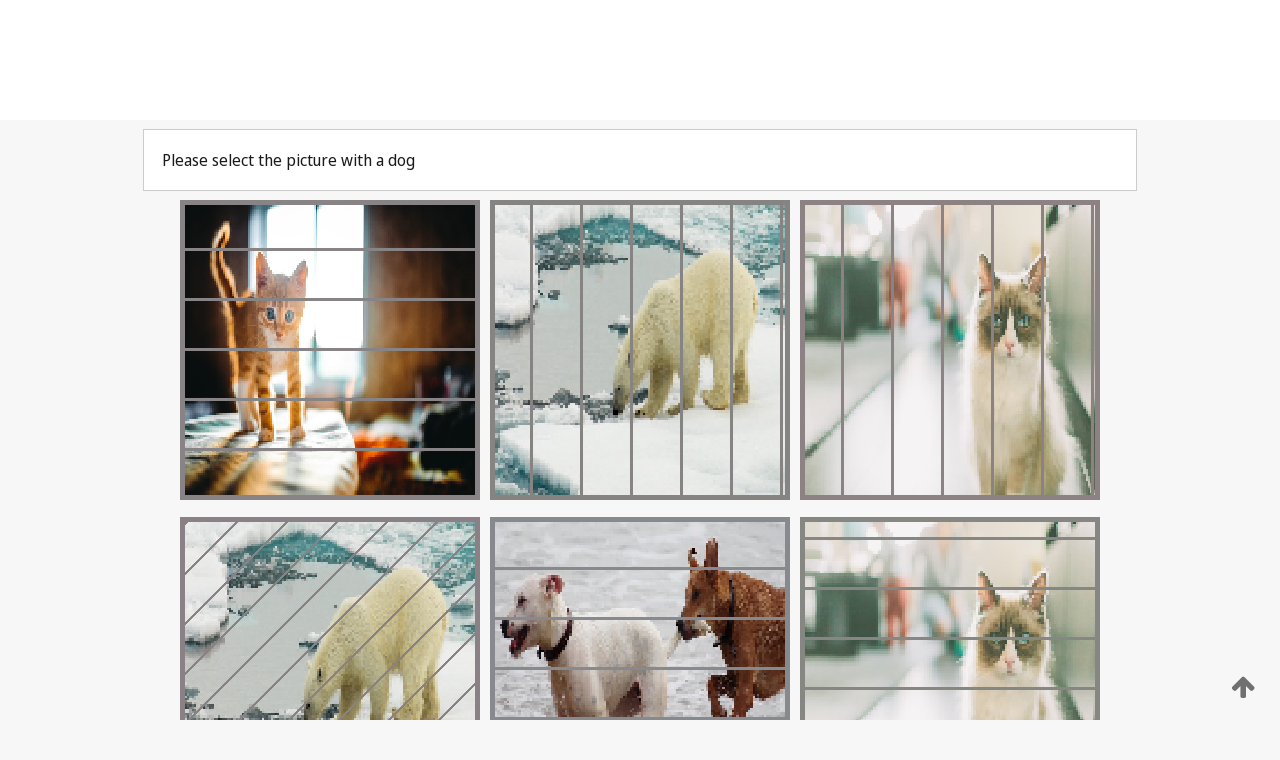

--- FILE ---
content_type: text/html;charset=UTF-8
request_url: https://patentscope.wipo.int/search/en/WO2022113161
body_size: 275882
content:
<!DOCTYPE html>
<html xmlns="http://www.w3.org/1999/xhtml"><head id="j_idt5">
	<meta http-equiv="X-UA-Compatible" content="IE=edge" />
	<meta lang="en" http-equiv="Content-Type" content="text/html;charset=utf-8" charset="utf-8" />

	
	<meta name="viewport" content="width=device-width, initial-scale=1.0, minimum-scale=1.0, maximum-scale=1.0" />
	
	<meta name="apple-mobile-web-app-capable" content="yes" />
	
	<meta name="apple-mobile-web-app-status-bar-style" content="black-translucent" />
		<meta name="Description" content="This patent search tool allows you not only to search the PCT database of about 2 million International Applications but also the worldwide patent collections. This search facility features: flexible search syntax; automatic word stemming and relevance ranking; as well as graphical results." />
		<meta name="Cache-Control" content="no-cache,no-store,must-revalidate" />
		<meta name="Expires" content="0" />
		<meta name="Pragma" content="no-cache" />
	
	<title>WIPO - Search International and National Patent Collections</title><link type="text/css" rel="stylesheet" href="/search/javax.faces.resource/theme.css.jsf?ln=primefaces-wipo" /><link type="text/css" rel="stylesheet" href="/search/javax.faces.resource/primefaces/fa/font-awesome.css.xhtml" /><script type="text/javascript" src="/search/javax.faces.resource/omnifaces.js.jsf;jsessionid=2D230FA1DA49C6BE5B14B48184EFF35E.wapp2nC?ln=omnifaces&amp;v=2.6.9"></script><link type="text/css" rel="stylesheet" href="/search/javax.faces.resource/css/components.css.jsf;jsessionid=2D230FA1DA49C6BE5B14B48184EFF35E.wapp2nC?ln=w-ps-cc" /><link type="text/css" rel="stylesheet" href="/search/javax.faces.resource/css/components.css.jsf;jsessionid=2D230FA1DA49C6BE5B14B48184EFF35E.wapp2nC?ln=ps-cc" /><link type="text/css" rel="stylesheet" href="/search/javax.faces.resource/css/common/common.css.jsf;jsessionid=2D230FA1DA49C6BE5B14B48184EFF35E.wapp2nC" /><link type="text/css" rel="stylesheet" href="/search/javax.faces.resource/css/common/primefaces-custom.css.jsf;jsessionid=2D230FA1DA49C6BE5B14B48184EFF35E.wapp2nC" /><link type="text/css" rel="stylesheet" href="/search/javax.faces.resource/css/common/wfaces-custom.css.jsf;jsessionid=2D230FA1DA49C6BE5B14B48184EFF35E.wapp2nC" /><link type="text/css" rel="stylesheet" href="/search/javax.faces.resource/css/wipo/ps-ulf-compatibility.css.jsf;jsessionid=2D230FA1DA49C6BE5B14B48184EFF35E.wapp2nC" /><link type="text/css" rel="stylesheet" href="/search/javax.faces.resource/primefaces/components.css.xhtml;jsessionid=2D230FA1DA49C6BE5B14B48184EFF35E.wapp2nC" /><script type="text/javascript" src="/search/javax.faces.resource/primefaces/jquery/jquery.js.xhtml;jsessionid=2D230FA1DA49C6BE5B14B48184EFF35E.wapp2nC"></script><script type="text/javascript" src="/search/javax.faces.resource/primefaces/core.js.xhtml;jsessionid=2D230FA1DA49C6BE5B14B48184EFF35E.wapp2nC"></script><script type="text/javascript" src="/search/javax.faces.resource/primefaces/components.js.xhtml;jsessionid=2D230FA1DA49C6BE5B14B48184EFF35E.wapp2nC"></script><script type="text/javascript" src="/search/javax.faces.resource/primefaces/jquery/jquery-plugins.js.xhtml;jsessionid=2D230FA1DA49C6BE5B14B48184EFF35E.wapp2nC"></script><script type="text/javascript" src="/search/javax.faces.resource/jsf.js.jsf;jsessionid=2D230FA1DA49C6BE5B14B48184EFF35E.wapp2nC?ln=javax.faces"></script><style type="text/css">
		/*	When the drawerTriggering element has a top/bottom padding/margin (as the mainmenu items), 
			the position of the drawer must be updated correspondignly.*/
		.settings-drawer.b-drawer.wf-drawer-fix-position {
			top: -0.75rem;
		}	
	</style><style type="text/css">
		/*	When the drawerTriggering element has a top/bottom padding/margin (as the mainmenu items), 
			the position of the drawer must be updated correspondignly.*/
		.feedback-drawer.b-drawer.wf-drawer-fix-position {
			top: -0.75rem;
		}
		
		.feedback-message {
			margin-top: 1rem;
		}
	</style><style type="text/css">
		/*	When the drawerTriggering element has a top/bottom padding/margin (as the mainmenu items), 
			the position of the drawer must be updated correspondignly.*/
		.feedback-drawer.b-drawer.wf-drawer-fix-position {
			top: -0.75rem;
		}
	</style><script type="text/javascript">if(window.PrimeFaces){PrimeFaces.settings.locale='en';}</script>
		<link href="/search/javax.faces.resource/w/css/wfaces.css.xhtml?v=1.0&amp;b=" rel="stylesheet" />




	<script>
		var APP_CTX='/search';
	</script>
		<script src="/search/javax.faces.resource/w/js/wfaces.js.xhtml?v=1.0&amp;b="></script><script type="text/javascript">
		epctmsg.lbl_designations_specific="Specific";
		epctmsg.lbl_designations_none="None";
		epctmsg.lbl_designations_all="All";
		epctmsg.lbl_designations_changeSelec="Change selection";
		epctmsg.lbl_designations_chooseDesig="Choose specific designations";
		epctmsg.no_results_text="No match for:";
	</script><script type="text/javascript" src="/search/javax.faces.resource/js/psa.js.jsf;jsessionid=2D230FA1DA49C6BE5B14B48184EFF35E.wapp2nC"></script>
			<script src="https://webcomponents.wipo.int/polyfills/webcomponents-loader.js"></script>
	  		
	  		<script src="https://webcomponents.wipo.int/wipo-navbar/wipo-navbar.js"></script><script type="text/javascript" src="/search/javax.faces.resource/js/components.js.jsf;jsessionid=2D230FA1DA49C6BE5B14B48184EFF35E.wapp2nC?ln=w-ps-cc"></script></head><body dir="ltr">
<div class="wf-overlayPanel"></div><div id="pageBlockUI" class="ui-blockui-content ui-widget ui-widget-content ui-corner-all ui-helper-hidden ui-shadow">
	<div class="b-infobox b-infobox--has-spinner">
	  <h4 class="b-infobox__title">
	    Processing
	  </h4>
	  <div class="b-infobox__text">
	    <p>
	    	Please wait...
	    </p>
	  </div>
	</div></div><script id="pageBlockUI_s" type="text/javascript">$(function(){PrimeFaces.cw("BlockUI","widget_pageBlockUI",{id:"pageBlockUI",block:"@(.b-page)"});});</script>
<div class="b-page b-page--application">
	<div class="b-navigation b-navigation--has-close"><wipo-navbar appId='app-0072' applicationName='PATENTSCOPE' applicationLink='/search/en' applicationCategory='patents' login='/search/wiposso/login' logout='/search/wiposso/logout' sso='unauthenticated' language='en' languageOptions='[{"code":"en","name":null,"link":null,"targetTab":null},{"code":"fr","name":null,"link":"/search/fr/detail.jsf?docId=WO2022113161","targetTab":null},{"code":"de","name":null,"link":"/search/de/detail.jsf?docId=WO2022113161","targetTab":null},{"code":"es","name":null,"link":"/search/es/detail.jsf?docId=WO2022113161","targetTab":null},{"code":"pt","name":null,"link":"/search/pt/detail.jsf?docId=WO2022113161","targetTab":null},{"code":"ru","name":null,"link":"/search/ru/detail.jsf?docId=WO2022113161","targetTab":null},{"code":"ja","name":null,"link":"/search/ja/detail.jsf?docId=WO2022113161","targetTab":null},{"code":"zh","name":null,"link":"/search/zh/detail.jsf?docId=WO2022113161","targetTab":null},{"code":"ko","name":null,"link":"/search/ko/detail.jsf?docId=WO2022113161","targetTab":null},{"code":"ar","name":null,"link":"/search/ar/detail.jsf?docId=WO2022113161","targetTab":null}]' userOptions='[{"code":null,"name":"SESSION QUERIES","link":"/search/en/reg/user_session_queries.jsf","targetTab":"_self"},{"code":null,"name":"SAVED QUERIES ","link":"/search/en/reg/user_queries.jsf","targetTab":"_self"},{"code":null,"name":"MARKUSH BATCHES","link":"/search/en/chemc/batches.jsf","targetTab":"_self"},{"code":null,"name":"WATCHED APPLICATIONS","link":"/search/en/reg/watching.jsf","targetTab":"_self"}]' helpOptions='[{"code":"contact","name":null,"link":"https://www3.wipo.int/contact/en/area.jsp?area=patentscope-db","targetTab":null},{"code":"faq","name":null,"link":"https://www.wipo.int/patentscope/en/faqs_patentscope.html","targetTab":null}]' helpMore='[{"code":null,"name":"PATENTSCOPE USERS COMMUNITY","link":"https://www.linkedin.com/groups/9811620/","targetTab":"_blank"},{"code":null,"name":"PATENTSCOPE HELP","link":"/search/en/help/help.jsf","targetTab":"_self"},{"code":null,"name":"TERMS OF USE","link":"https://www.wipo.int/patentscope/en/data/terms_patentscope.html","targetTab":"_blank"},{"code":null,"name":"PRIVACY POLICY","link":"https://www.wipo.int/tools/en/privacy_policy-ipportal.html","targetTab":"_blank"}]' hide-search='true'><div style='background:black; height: 48px; width: 100%'></div></wipo-navbar>
		
		
		<div class="b-navigation-floater-bottom">
			<a class="fa fa-fw fa-arrow-up" style="text-decoration:none; float: right; color: #707070; font-size: 26px; margin: 20px;" onclick="wscrollToTop();"></a>
		</div>
		
	</div>


	
	
	
	<div id="popups">
	</div>
	
	
	
	
	<div class="c-left-watermark">
	</div><div class="ps-no-content">
<form id="psCaptchaForm" name="psCaptchaForm" method="post" action="/search/en/detail.jsf;jsessionid=2D230FA1DA49C6BE5B14B48184EFF35E.wapp2nC?docId=WO2022113161" enctype="application/x-www-form-urlencoded">
<input type="hidden" name="psCaptchaForm" value="psCaptchaForm" />
<span id="psCaptchaPanel">
		
		<div class="b-step b-pointer-scope">
	 
			 <div class="b-step__content">
		    	
		    	<div class="b-step__content-top"><span id="pictures">
						
	<div class="b-view-panel    ">
		<div class="b-view-panel__content ">
			
			<div class="b-view-panel__fold-in">
				<div class="b-view-panel__section ">Please select the picture with a dog
				</div>
			</div>
		</div>
		
		<div class="b-view-panel__actions">
			<div class="b-view-panel__action-secondary">
			</div>
			<div class="b-view-panel__action-primary">
			</div>
		</div>


	</div>
				
				<div style="display: flex; justify-content: center;"><table id="graph">
<tbody>
<tr>
<td><a id="click1" href="#" class="ui-commandlink ui-widget" onclick="PrimeFaces.ab({s:&quot;click1&quot;,u:&quot;psCaptchaPanel&quot;,onst:function(cfg){$('#pictures').hide();}});return false;"><img id="image1" src="[data-uri]" alt="" class="ps-captcha-img" /></a></td>
<td><a id="click2" href="#" class="ui-commandlink ui-widget" onclick="PrimeFaces.ab({s:&quot;click2&quot;,u:&quot;psCaptchaPanel&quot;,onst:function(cfg){$('#pictures').hide();}});return false;"><img id="image2" src="[data-uri]" alt="" class="ps-captcha-img" /></a></td>
<td><a id="click3" href="#" class="ui-commandlink ui-widget" onclick="PrimeFaces.ab({s:&quot;click3&quot;,u:&quot;psCaptchaPanel&quot;,onst:function(cfg){$('#pictures').hide();}});return false;"><img id="image3" src="[data-uri]" alt="" class="ps-captcha-img" /></a></td>
</tr>
<tr>
<td><a id="click4" href="#" class="ui-commandlink ui-widget" onclick="PrimeFaces.ab({s:&quot;click4&quot;,u:&quot;psCaptchaPanel&quot;,onst:function(cfg){$('#pictures').hide();}});return false;"><img id="image4" src="[data-uri]" alt="" class="ps-captcha-img" /></a></td>
<td><a id="click5" href="#" class="ui-commandlink ui-widget" onclick="PrimeFaces.ab({s:&quot;click5&quot;,u:&quot;psCaptchaPanel&quot;,onst:function(cfg){$('#pictures').hide();}});return false;"><img id="image5" src="[data-uri]" alt="" class="ps-captcha-img" /></a></td>
<td><a id="click6" href="#" class="ui-commandlink ui-widget" onclick="PrimeFaces.ab({s:&quot;click6&quot;,u:&quot;psCaptchaPanel&quot;,onst:function(cfg){$('#pictures').hide();}});return false;"><img id="image6" src="[data-uri]" alt="" class="ps-captcha-img" /></a></td>
</tr>
</tbody>
</table>

			 	</div></span>
		    	</div>
		    	
		    	<div class="b-step__content-bottom">
		    	</div>
			 	
			 </div>
</div></span><input type="hidden" name="javax.faces.ViewState" id="j_id1:javax.faces.ViewState:0" value="240854960523648358:-5825694886560405617" autocomplete="off" />
</form></div>
	
	
	
	
	<div class="c-footer"> # - 
	</div>
</div><script type="text/javascript" id="j_idt65">
		if(typeof(load_w_scripts) != 'undefined') load_w_scripts();
	</script><script type="text/javascript" id="init_w_ps_components">
			load_w_ps_cc_scripts();
		</script><script type="text/javascript">OmniFaces.DeferredScript.add('/search/javax.faces.resource/js/components.js.jsf?ln=ps-cc');</script></body>
</html>